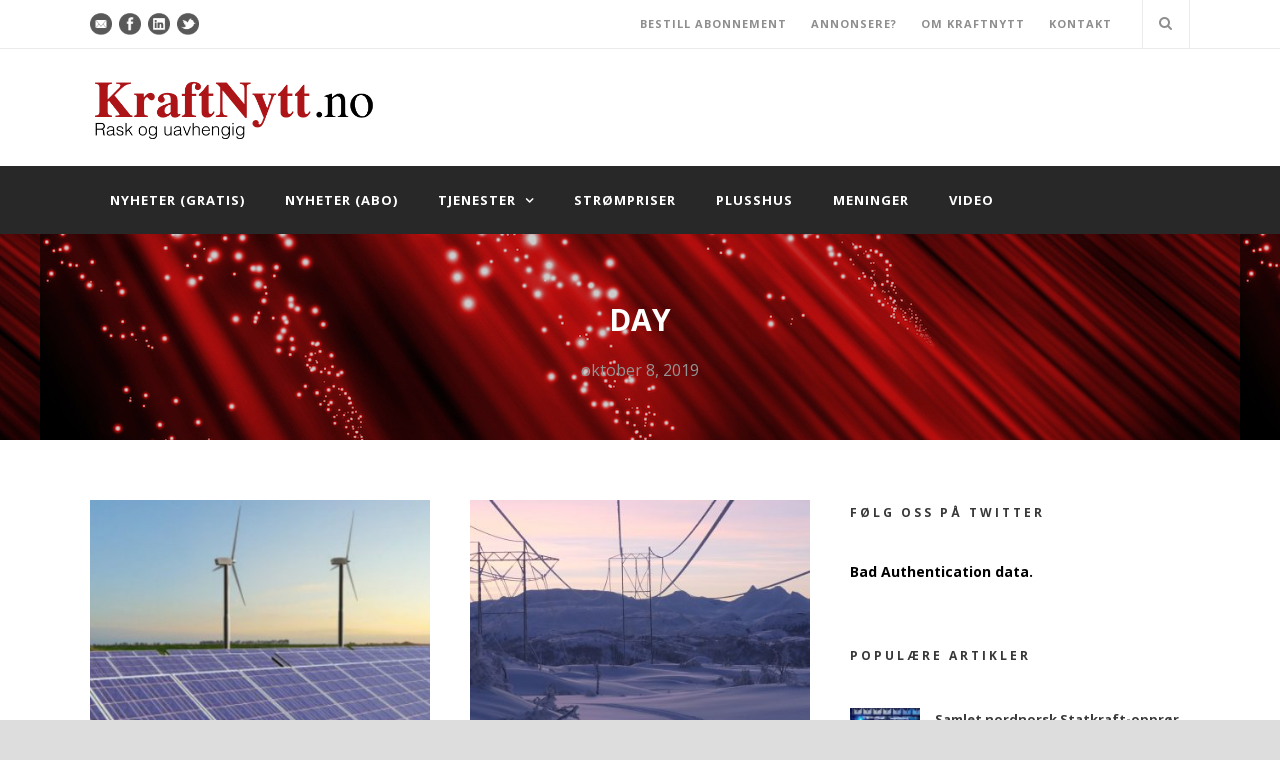

--- FILE ---
content_type: text/html; charset=UTF-8
request_url: https://kraftnytt.no/2019/10/08/
body_size: 12650
content:
<!DOCTYPE html>
<!--[if IE 7]><html class="ie ie7 ltie8 ltie9" lang="nb-NO"
 xmlns:fb="http://ogp.me/ns/fb#"><![endif]-->
<!--[if IE 8]><html class="ie ie8 ltie9" lang="nb-NO"
 xmlns:fb="http://ogp.me/ns/fb#"><![endif]-->
<!--[if !(IE 7) | !(IE 8)  ]><!-->
<html lang="nb-NO"
 xmlns:fb="http://ogp.me/ns/fb#">
<!--<![endif]-->

<head>
	<meta charset="UTF-8" />
	<meta name="viewport" content="width=device-width" />
	<title>Kraftnytt.no   &raquo; 2019 &raquo; oktober &raquo; 08</title>
	<link rel="pingback" href="https://kraftnytt.no/xmlrpc.php" />
	
	<link rel='dns-prefetch' href='//fonts.googleapis.com' />
<link rel='dns-prefetch' href='//s.w.org' />
<link rel='dns-prefetch' href='//m9m6e2w5.stackpathcdn.com' />
<link rel='dns-prefetch' href='//cdn.shareaholic.net' />
<link rel='dns-prefetch' href='//www.shareaholic.net' />
<link rel='dns-prefetch' href='//analytics.shareaholic.com' />
<link rel='dns-prefetch' href='//recs.shareaholic.com' />
<link rel='dns-prefetch' href='//go.shareaholic.com' />
<link rel='dns-prefetch' href='//partner.shareaholic.com' />
<link rel="alternate" type="application/rss+xml" title="Kraftnytt.no &raquo; strøm" href="https://kraftnytt.no/feed/" />
<link rel="alternate" type="application/rss+xml" title="Kraftnytt.no &raquo; kommentarstrøm" href="https://kraftnytt.no/comments/feed/" />
<!-- Shareaholic - https://www.shareaholic.com -->
<link rel='preload' href='//cdn.shareaholic.net/assets/pub/shareaholic.js' as='script'/>
<script data-no-minify='1' data-cfasync='false'>
_SHR_SETTINGS = {"endpoints":{"local_recs_url":"https:\/\/kraftnytt.no\/wp-admin\/admin-ajax.php?action=shareaholic_permalink_related","ajax_url":"https:\/\/kraftnytt.no\/wp-admin\/admin-ajax.php","share_counts_url":"https:\/\/kraftnytt.no\/wp-admin\/admin-ajax.php?action=shareaholic_share_counts_api"},"site_id":"00f24e5399c850aeea1c8f5c4806a217"};
</script>
<script data-no-minify='1' data-cfasync='false' src='//cdn.shareaholic.net/assets/pub/shareaholic.js' data-shr-siteid='00f24e5399c850aeea1c8f5c4806a217' async ></script>

<!-- Shareaholic Content Tags -->
<meta name='shareaholic:site_name' content='Kraftnytt.no' />
<meta name='shareaholic:language' content='nb-NO' />
<meta name='shareaholic:article_visibility' content='private' />
<meta name='shareaholic:site_id' content='00f24e5399c850aeea1c8f5c4806a217' />
<meta name='shareaholic:wp_version' content='9.5.0' />

<!-- Shareaholic Content Tags End -->
		<script type="text/javascript">
			window._wpemojiSettings = {"baseUrl":"https:\/\/s.w.org\/images\/core\/emoji\/12.0.0-1\/72x72\/","ext":".png","svgUrl":"https:\/\/s.w.org\/images\/core\/emoji\/12.0.0-1\/svg\/","svgExt":".svg","source":{"concatemoji":"https:\/\/kraftnytt.no\/wp-includes\/js\/wp-emoji-release.min.js?ver=6336af0cae357144d1d2e31218510700"}};
			!function(e,a,t){var n,r,o,i=a.createElement("canvas"),p=i.getContext&&i.getContext("2d");function s(e,t){var a=String.fromCharCode;p.clearRect(0,0,i.width,i.height),p.fillText(a.apply(this,e),0,0);e=i.toDataURL();return p.clearRect(0,0,i.width,i.height),p.fillText(a.apply(this,t),0,0),e===i.toDataURL()}function c(e){var t=a.createElement("script");t.src=e,t.defer=t.type="text/javascript",a.getElementsByTagName("head")[0].appendChild(t)}for(o=Array("flag","emoji"),t.supports={everything:!0,everythingExceptFlag:!0},r=0;r<o.length;r++)t.supports[o[r]]=function(e){if(!p||!p.fillText)return!1;switch(p.textBaseline="top",p.font="600 32px Arial",e){case"flag":return s([127987,65039,8205,9895,65039],[127987,65039,8203,9895,65039])?!1:!s([55356,56826,55356,56819],[55356,56826,8203,55356,56819])&&!s([55356,57332,56128,56423,56128,56418,56128,56421,56128,56430,56128,56423,56128,56447],[55356,57332,8203,56128,56423,8203,56128,56418,8203,56128,56421,8203,56128,56430,8203,56128,56423,8203,56128,56447]);case"emoji":return!s([55357,56424,55356,57342,8205,55358,56605,8205,55357,56424,55356,57340],[55357,56424,55356,57342,8203,55358,56605,8203,55357,56424,55356,57340])}return!1}(o[r]),t.supports.everything=t.supports.everything&&t.supports[o[r]],"flag"!==o[r]&&(t.supports.everythingExceptFlag=t.supports.everythingExceptFlag&&t.supports[o[r]]);t.supports.everythingExceptFlag=t.supports.everythingExceptFlag&&!t.supports.flag,t.DOMReady=!1,t.readyCallback=function(){t.DOMReady=!0},t.supports.everything||(n=function(){t.readyCallback()},a.addEventListener?(a.addEventListener("DOMContentLoaded",n,!1),e.addEventListener("load",n,!1)):(e.attachEvent("onload",n),a.attachEvent("onreadystatechange",function(){"complete"===a.readyState&&t.readyCallback()})),(n=t.source||{}).concatemoji?c(n.concatemoji):n.wpemoji&&n.twemoji&&(c(n.twemoji),c(n.wpemoji)))}(window,document,window._wpemojiSettings);
		</script>
		<style type="text/css">
img.wp-smiley,
img.emoji {
	display: inline !important;
	border: none !important;
	box-shadow: none !important;
	height: 1em !important;
	width: 1em !important;
	margin: 0 .07em !important;
	vertical-align: -0.1em !important;
	background: none !important;
	padding: 0 !important;
}
</style>
	<link rel='stylesheet' id='wp-block-library-css'  href='https://kraftnytt.no/wp-includes/css/dist/block-library/style.min.css?ver=6336af0cae357144d1d2e31218510700' type='text/css' media='all' />
<link rel='stylesheet' id='contact-form-7-css'  href='https://kraftnytt.no/wp-content/plugins/contact-form-7/includes/css/styles.css?ver=5.1.7' type='text/css' media='all' />
<link rel='stylesheet' id='layerslider-css'  href='https://kraftnytt.no/wp-content/plugins/layerslider/static/css/layerslider.css?ver=5.6.6' type='text/css' media='all' />
<link rel='stylesheet' id='ls-google-fonts-css'  href='https://fonts.googleapis.com/css?family=Lato:100,300,regular,700,900%7COpen+Sans:300%7CIndie+Flower:regular%7COswald:300,regular,700&#038;subset=latin%2Clatin-ext' type='text/css' media='all' />
<link rel='stylesheet' id='style-css'  href='https://kraftnytt.no/wp-content/themes/mediso/style.css?ver=6336af0cae357144d1d2e31218510700' type='text/css' media='all' />
<link rel='stylesheet' id='Open-Sans-google-font-css'  href='https://fonts.googleapis.com/css?family=Open+Sans%3A300%2C300italic%2Cregular%2Citalic%2C600%2C600italic%2C700%2C700italic%2C800%2C800italic&#038;subset=greek%2Ccyrillic-ext%2Ccyrillic%2Clatin%2Clatin-ext%2Cvietnamese%2Cgreek-ext&#038;ver=6336af0cae357144d1d2e31218510700' type='text/css' media='all' />
<link rel='stylesheet' id='superfish-css'  href='https://kraftnytt.no/wp-content/themes/mediso/plugins/superfish/css/superfish.css?ver=6336af0cae357144d1d2e31218510700' type='text/css' media='all' />
<link rel='stylesheet' id='dlmenu-css'  href='https://kraftnytt.no/wp-content/themes/mediso/plugins/dl-menu/component.css?ver=6336af0cae357144d1d2e31218510700' type='text/css' media='all' />
<link rel='stylesheet' id='font-awesome-css'  href='https://kraftnytt.no/wp-content/themes/mediso/plugins/font-awesome/css/font-awesome.min.css?ver=6336af0cae357144d1d2e31218510700' type='text/css' media='all' />
<!--[if lt IE 8]>
<link rel='stylesheet' id='font-awesome-ie7-css'  href='https://kraftnytt.no/wp-content/themes/mediso/plugins/font-awesome/css/font-awesome-ie7.min.css?ver=6336af0cae357144d1d2e31218510700' type='text/css' media='all' />
<![endif]-->
<link rel='stylesheet' id='jquery-fancybox-css'  href='https://kraftnytt.no/wp-content/themes/mediso/plugins/fancybox/jquery.fancybox.css?ver=6336af0cae357144d1d2e31218510700' type='text/css' media='all' />
<link rel='stylesheet' id='flexslider-css'  href='https://kraftnytt.no/wp-content/themes/mediso/plugins/flexslider/flexslider.css?ver=6336af0cae357144d1d2e31218510700' type='text/css' media='all' />
<link rel='stylesheet' id='style-responsive-css'  href='https://kraftnytt.no/wp-content/themes/mediso/stylesheet/style-responsive.css?ver=6336af0cae357144d1d2e31218510700' type='text/css' media='all' />
<link rel='stylesheet' id='style-custom-css'  href='https://kraftnytt.no/wp-content/themes/mediso/stylesheet/style-custom.css?ver=6336af0cae357144d1d2e31218510700' type='text/css' media='all' />
<link rel='stylesheet' id='wp-members-css'  href='https://kraftnytt.no/wp-content/plugins/wp-members/assets/css/forms/generic-no-float.min.css?ver=3.3.7.1' type='text/css' media='all' />
<script type='text/javascript' src='https://kraftnytt.no/wp-includes/js/jquery/jquery.js?ver=1.12.4-wp'></script>
<script type='text/javascript' src='https://kraftnytt.no/wp-includes/js/jquery/jquery-migrate.min.js?ver=1.4.1'></script>
<script type='text/javascript' src='https://kraftnytt.no/wp-content/plugins/layerslider/static/js/greensock.js?ver=1.11.8'></script>
<script type='text/javascript'>
/* <![CDATA[ */
var LS_Meta = {"v":"5.6.6"};
/* ]]> */
</script>
<script type='text/javascript' src='https://kraftnytt.no/wp-content/plugins/layerslider/static/js/layerslider.kreaturamedia.jquery.js?ver=5.6.6'></script>
<script type='text/javascript' src='https://kraftnytt.no/wp-content/plugins/layerslider/static/js/layerslider.transitions.js?ver=5.6.6'></script>
<link rel='https://api.w.org/' href='https://kraftnytt.no/wp-json/' />
<link rel="EditURI" type="application/rsd+xml" title="RSD" href="https://kraftnytt.no/xmlrpc.php?rsd" />
<link rel="wlwmanifest" type="application/wlwmanifest+xml" href="https://kraftnytt.no/wp-includes/wlwmanifest.xml" /> 
<script type="text/javascript">
!function(t,e,s){"use strict";function a(t){t=t||{};var e="https://track.atom-data.io/",s="1.0.1";this.options={endpoint:!!t.endpoint&&t.endpoint.toString()||e,apiVersion:s,auth:t.auth?t.auth:""}}function n(t,e){this.endpoint=t.toString()||"",this.params=e||{},this.headers={contentType:"application/json;charset=UTF-8"},this.xhr=XMLHttpRequest?new XMLHttpRequest:new ActiveXObject("Microsoft.XMLHTTP")}function r(t,e,s){this.error=t,this.response=e,this.status=s}t.IronSourceAtom=a,a.prototype.putEvent=function(t,e){if(t=t||{},!t.table)return e("Stream is required",null);if(!t.data)return e("Data is required",null);t.apiVersion=this.options.apiVersion,t.auth=this.options.auth;var s=new n(this.options.endpoint,t);return t.method&&"GET"===t.method.toUpperCase()?s.get(e):s.post(e)},a.prototype.putEvents=function(t,e){if(t=t||{},!t.table)return e("Stream is required",null);if(!(t.data&&t.data instanceof Array&&t.data.length))return e("Data (must be not empty array) is required",null);t.apiVersion=this.options.apiVersion,t.auth=this.options.auth;var s=new n(this.options.endpoint+"/bulk",t);return t.method&&"GET"===t.method.toUpperCase()?s.get(e):s.post(e)},a.prototype.health=function(t){var e=new n(this.options.endpoint,{table:"health_check",data:"null"});return e.get(t)},"undefined"!=typeof module&&module.exports&&(module.exports={IronSourceAtom:a,Request:n,Response:r}),n.prototype.post=function(t){if(!this.params.table||!this.params.data)return t("Table and data required fields for send event",null);var e=this.xhr,s=JSON.stringify({data:this.params.data,table:this.params.table,apiVersion:this.params.apiVersion,auth:this.params.auth});e.open("POST",this.endpoint,!0),e.setRequestHeader("Content-type",this.headers.contentType),e.setRequestHeader("x-ironsource-atom-sdk-type","js"),e.setRequestHeader("x-ironsource-atom-sdk-version","1.0.1"),e.onreadystatechange=function(){if(e.readyState===XMLHttpRequest.DONE){var s;e.status>=200&&e.status<400?(s=new r(!1,e.response,e.status),!!t&&t(null,s.data())):(s=new r(!0,e.response,e.status),!!t&&t(s.err(),null))}},e.send(s)},n.prototype.get=function(t){if(!this.params.table||!this.params.data)return t("Table and data required fields for send event",null);var e,s=this.xhr,a=JSON.stringify({table:this.params.table,data:this.params.data,apiVersion:this.params.apiVersion,auth:this.params.auth});try{e=btoa(a)}catch(n){}s.open("GET",this.endpoint+"?data="+e,!0),s.setRequestHeader("Content-type",this.headers.contentType),s.setRequestHeader("x-ironsource-atom-sdk-type","js"),s.setRequestHeader("x-ironsource-atom-sdk-version","1.0.1"),s.onreadystatechange=function(){if(s.readyState===XMLHttpRequest.DONE){var e;s.status>=200&&s.status<400?(e=new r(!1,s.response,s.status),!!t&&t(null,e.data())):(e=new r(!0,s.response,s.status),!!t&&t(e.err(),null))}},s.send()},r.prototype.data=function(){return this.error?null:JSON.parse(this.response)},r.prototype.err=function(){return{message:this.response,status:this.status}}}(window,document);

var options = {
  endpoint: 'https://track.atom-data.io/',
}

var atom = new IronSourceAtom(options);

var params = {
  table: 'wp_comments_plugin', //your target stream name
  data: JSON.stringify({
    'domain': window.location.hostname,
    'url': window.location.protocol + "//" + window.location.host + "/" + window.location.pathname,
    'lang': window.navigator.userLanguage || window.navigator.language,
    'referrer': document.referrer || '',
    'pn': 'fcp'
  }), //String with any data and any structure.
  method: 'POST' // optional, default "POST"
}

var callback = function() {};

if ( Math.floor( Math.random() * 100 ) + 1 === 1 ) {
  atom.putEvent(params, callback);
}
</script>		<style type="text/css">
			.comments-link {
				display: none;
			}
					</style>
		
		<script type="text/javascript">
(function(url){
	if(/(?:Chrome\/26\.0\.1410\.63 Safari\/537\.31|WordfenceTestMonBot)/.test(navigator.userAgent)){ return; }
	var addEvent = function(evt, handler) {
		if (window.addEventListener) {
			document.addEventListener(evt, handler, false);
		} else if (window.attachEvent) {
			document.attachEvent('on' + evt, handler);
		}
	};
	var removeEvent = function(evt, handler) {
		if (window.removeEventListener) {
			document.removeEventListener(evt, handler, false);
		} else if (window.detachEvent) {
			document.detachEvent('on' + evt, handler);
		}
	};
	var evts = 'contextmenu dblclick drag dragend dragenter dragleave dragover dragstart drop keydown keypress keyup mousedown mousemove mouseout mouseover mouseup mousewheel scroll'.split(' ');
	var logHuman = function() {
		if (window.wfLogHumanRan) { return; }
		window.wfLogHumanRan = true;
		var wfscr = document.createElement('script');
		wfscr.type = 'text/javascript';
		wfscr.async = true;
		wfscr.src = url + '&r=' + Math.random();
		(document.getElementsByTagName('head')[0]||document.getElementsByTagName('body')[0]).appendChild(wfscr);
		for (var i = 0; i < evts.length; i++) {
			removeEvent(evts[i], logHuman);
		}
	};
	for (var i = 0; i < evts.length; i++) {
		addEvent(evts[i], logHuman);
	}
})('//kraftnytt.no/?wordfence_lh=1&hid=50B99BA927E26509F5E6841FA98F4C00');
</script><!-- load the script for older ie version -->
<!--[if lt IE 9]>
<script src="https://kraftnytt.no/wp-content/themes/mediso/javascript/html5.js" type="text/javascript"></script>
<script src="https://kraftnytt.no/wp-content/themes/mediso/plugins/easy-pie-chart/excanvas.js" type="text/javascript"></script>
<![endif]-->
</head>

<body class="archive date">
<div class="body-wrapper  float-menu" data-home="https://kraftnytt.no" >
		<header class="gdlr-header-wrapper gdlr-header-style-2 gdlr-centered">

		<!-- top navigation -->
				<div class="top-navigation-wrapper">
			<div class="top-navigation-container container">
				<div class="top-navigation-left">
					<div class="top-social-wrapper">
						<div class="social-icon">
<a href="mailto:kraftnytt@kraftnytt.no" target="_blank" >
<img width="32" height="32" src="https://kraftnytt.no/wp-content/themes/mediso/images/dark/social-icon/email.png" alt="Email" />
</a>
</div>
<div class="social-icon">
<a href="https://www.facebook.com/kraftnytt/" target="_blank" >
<img width="32" height="32" src="https://kraftnytt.no/wp-content/themes/mediso/images/dark/social-icon/facebook.png" alt="Facebook" />
</a>
</div>
<div class="social-icon">
<a href="https://www.linkedin.com/in/kjell-rønningsbakk-9312a21" target="_blank" >
<img width="32" height="32" src="https://kraftnytt.no/wp-content/themes/mediso/images/dark/social-icon/linkedin.png" alt="Linkedin" />
</a>
</div>
<div class="social-icon">
<a href="https://twitter.com/KraftNytt" target="_blank" >
<img width="32" height="32" src="https://kraftnytt.no/wp-content/themes/mediso/images/dark/social-icon/twitter.png" alt="Twitter" />
</a>
</div>
<div class="clear"></div>					</div>
				</div>
				<div class="top-navigation-right">
					<div class="top-navigation-right-text">
						<a href="http://kraftnytt.no/bestill-abonnement/" style="margin-right: 20px;">BESTILL ABONNEMENT</a>

<a href="http://kraftnytt.no/annonser/" style="margin-right: 20px;">ANNONSERE?</a>

<a href="http://kraftnytt.no/om-kraftnytt" style="margin-right: 20px;">OM KRAFTNYTT</a>

<a href="http://kraftnytt.no/kontakt/" style="margin-right: 20px;">KONTAKT</a>


					</div>
											<div class="gdlr-nav-search-form-button-wrapper">
							<div class="gdlr-nav-search-form" id="gdlr-nav-search-form">
								<form method="get" action="https://kraftnytt.no">
									<div class="search-text" id="search-text">
										<input type="text" value="" name="s" id="s" autocomplete="off" data-default="Skriv inn søkeord…" >
									</div>
									<div class="gdlr-nav-search-form-button" id="gdlr-nav-search-form-button">
										<i class="icon-search"></i>
									</div>
									<div class="clear"></div>
								</form>
							</div>								
							
						</div>
									</div>
				<div class="clear"></div>
			</div>
		</div>
				
		<!-- logo -->
				<div class="gdlr-header-substitute">
			<div class="gdlr-header-inner">
				<div class="gdlr-header-container container">
					<!-- logo -->
					<div class="gdlr-logo gdlr-align-left">
												<a href="https://kraftnytt.no" >
							<img src="https://kraftnytt.no/wp-content/uploads/2016/07/Kraftnytt.no-logo-ny-1.png" alt="" width="548" height="136" />						
						</a>
												<div class="gdlr-responsive-navigation dl-menuwrapper" id="gdlr-responsive-navigation" ><button class="dl-trigger">Open Menu</button><ul id="menu-hovedmeny" class="dl-menu gdlr-main-mobile-menu"><li id="menu-item-2546" class="menu-item menu-item-type-taxonomy menu-item-object-category menu-item-2546"><a href="https://kraftnytt.no/category/nyheter-gratis/">Nyheter (gratis)</a></li>
<li id="menu-item-2661" class="menu-item menu-item-type-taxonomy menu-item-object-category menu-item-2661"><a href="https://kraftnytt.no/category/nyheter-for-abonnenter/">Nyheter (abo)</a></li>
<li id="menu-item-2864" class="menu-item menu-item-type-custom menu-item-object-custom menu-item-has-children menu-item-2864"><a>Tjenester</a>
<ul class="dl-submenu">
	<li id="menu-item-2869" class="menu-item menu-item-type-taxonomy menu-item-object-category menu-item-2869"><a href="https://kraftnytt.no/category/vannmagasiner/">Vannmagasiner</a></li>
	<li id="menu-item-2870" class="menu-item menu-item-type-taxonomy menu-item-object-category menu-item-2870"><a href="https://kraftnytt.no/category/fornybar-energi/">Fornybar energi</a></li>
	<li id="menu-item-2865" class="menu-item menu-item-type-taxonomy menu-item-object-category menu-item-2865"><a href="https://kraftnytt.no/category/folk/">Folk</a></li>
	<li id="menu-item-2866" class="menu-item menu-item-type-taxonomy menu-item-object-category menu-item-2866"><a href="https://kraftnytt.no/category/oppkjop/">Oppkjøp</a></li>
	<li id="menu-item-2868" class="menu-item menu-item-type-post_type menu-item-object-page menu-item-2868"><a href="https://kraftnytt.no/el-ordboken/">El-ordboken</a></li>
</ul>
</li>
<li id="menu-item-2550" class="menu-item menu-item-type-taxonomy menu-item-object-category menu-item-2550"><a href="https://kraftnytt.no/category/strompriser/">Strømpriser</a></li>
<li id="menu-item-2549" class="menu-item menu-item-type-taxonomy menu-item-object-category menu-item-2549"><a href="https://kraftnytt.no/category/plusshus/">Plusshus</a></li>
<li id="menu-item-2548" class="menu-item menu-item-type-taxonomy menu-item-object-category menu-item-2548"><a href="https://kraftnytt.no/category/meninger/">Meninger</a></li>
<li id="menu-item-2551" class="menu-item menu-item-type-taxonomy menu-item-object-category menu-item-2551"><a href="https://kraftnytt.no/category/video/">Video</a></li>
</ul></div>					</div>
					
										<div class="gdlr-logo-right-text gdlr-align-left">
											</div>
					<div class="clear"></div>
									</div>
			</div>
		</div>
				
		<!-- navigation -->
		<div class="gdlr-navigation-substitute"><div class="gdlr-navigation-wrapper gdlr-style-2 gdlr-centered"><div class="gdlr-navigation-container container"><nav class="gdlr-navigation" id="gdlr-main-navigation" role="navigation"><ul id="menu-hovedmeny-1" class="sf-menu gdlr-main-menu"><li  class="menu-item menu-item-type-taxonomy menu-item-object-category menu-item-2546menu-item menu-item-type-taxonomy menu-item-object-category menu-item-2546 gdlr-normal-menu"><a href="https://kraftnytt.no/category/nyheter-gratis/">Nyheter (gratis)</a></li>
<li  class="menu-item menu-item-type-taxonomy menu-item-object-category menu-item-2661menu-item menu-item-type-taxonomy menu-item-object-category menu-item-2661 gdlr-normal-menu"><a href="https://kraftnytt.no/category/nyheter-for-abonnenter/">Nyheter (abo)</a></li>
<li  class="menu-item menu-item-type-custom menu-item-object-custom menu-item-has-children menu-item-2864menu-item menu-item-type-custom menu-item-object-custom menu-item-has-children menu-item-2864 gdlr-normal-menu"><a>Tjenester</a>
<ul class="sub-menu">
	<li  class="menu-item menu-item-type-taxonomy menu-item-object-category menu-item-2869"><a href="https://kraftnytt.no/category/vannmagasiner/">Vannmagasiner</a></li>
	<li  class="menu-item menu-item-type-taxonomy menu-item-object-category menu-item-2870"><a href="https://kraftnytt.no/category/fornybar-energi/">Fornybar energi</a></li>
	<li  class="menu-item menu-item-type-taxonomy menu-item-object-category menu-item-2865"><a href="https://kraftnytt.no/category/folk/">Folk</a></li>
	<li  class="menu-item menu-item-type-taxonomy menu-item-object-category menu-item-2866"><a href="https://kraftnytt.no/category/oppkjop/">Oppkjøp</a></li>
	<li  class="menu-item menu-item-type-post_type menu-item-object-page menu-item-2868"><a href="https://kraftnytt.no/el-ordboken/">El-ordboken</a></li>
</ul>
</li>
<li  class="menu-item menu-item-type-taxonomy menu-item-object-category menu-item-2550menu-item menu-item-type-taxonomy menu-item-object-category menu-item-2550 gdlr-normal-menu"><a href="https://kraftnytt.no/category/strompriser/">Strømpriser</a></li>
<li  class="menu-item menu-item-type-taxonomy menu-item-object-category menu-item-2549menu-item menu-item-type-taxonomy menu-item-object-category menu-item-2549 gdlr-normal-menu"><a href="https://kraftnytt.no/category/plusshus/">Plusshus</a></li>
<li  class="menu-item menu-item-type-taxonomy menu-item-object-category menu-item-2548menu-item menu-item-type-taxonomy menu-item-object-category menu-item-2548 gdlr-normal-menu"><a href="https://kraftnytt.no/category/meninger/">Meninger</a></li>
<li  class="menu-item menu-item-type-taxonomy menu-item-object-category menu-item-2551menu-item menu-item-type-taxonomy menu-item-object-category menu-item-2551 gdlr-normal-menu"><a href="https://kraftnytt.no/category/video/">Video</a></li>
</ul></nav><div class="clear"></div></div></div></div>
		<div class="clear"></div>
		
			<div class="gdlr-page-title-wrapper"  >
			<div class="gdlr-page-title-overlay"></div>
			<div class="gdlr-page-title-container container" >
				<span class="gdlr-page-title">Day</span>
								<h1 class="gdlr-page-caption">oktober 8, 2019</h1>
							</div>	
		</div>		
		<!-- is search -->	</header>
		<div class="content-wrapper"><div class="gdlr-content">

		<div class="with-sidebar-wrapper">
		<div class="with-sidebar-container container">
			<div class="with-sidebar-left eight columns">
				<div class="with-sidebar-content twelve gdlr-item-start-content columns">
					<div class="blog-item-holder"><div class="gdlr-isotope" data-type="blog" data-layout="fitRows" ><div class="clear"></div><div class="six columns"><div class="gdlr-item gdlr-blog-grid"><div class="gdlr-ux gdlr-blog-grid-ux">
<article id="post-15894" class="post-15894 post type-post status-publish format-standard has-post-thumbnail hentry category-nyheter-gratis category-ukategorisert tag-energi-norge tag-statsbudsjettet-2020">
	<div class="gdlr-standard-style">
		<header class="post-header">
					<div class="gdlr-blog-thumbnail">
			<a href="https://kraftnytt.no/2019/10/08/statsbudsjettet-okt-satsing-pa-elektrifisering/"> <img src="https://kraftnytt.no/wp-content/uploads/2017/05/Vindmøller-og-solpaneler-beab-400x300.jpg" alt="" width="400" height="300" /></a>		</div>
	
							<h3 class="gdlr-blog-title"><a href="https://kraftnytt.no/2019/10/08/statsbudsjettet-okt-satsing-pa-elektrifisering/">Statsbudsjettet: Økt satsing på elektrifisering</a></h3>
						
			<div class="gdlr-blog-info gdlr-info"><div class="blog-info blog-date"><i class="fa fa-calendar-o icon-calendar-empty"></i><a href="https://kraftnytt.no/2019/10/08/">08 okt 2019</a></div><div class="blog-info blog-comment"><i class="fa fa-comments icon-comments"></i><a href="https://kraftnytt.no/2019/10/08/statsbudsjettet-okt-satsing-pa-elektrifisering/#respond" >0</a></div><div class="clear"></div></div>		
			<div class="clear"></div>
		</header><!-- entry-header -->

		<div class="gdlr-blog-content">Regjeringen varsler økt satsing på elektrifisering og andre klimatiltak i statsbudsjettet for 2020. Skattefunnordningen styrkes i tråd med innspill fra Energi Norge.</div><div class="gdlr-blog-info gdlr-info"><div class="blog-info blog-category"><i class="fa fa-folder-o icon-folder-close-alt"></i><a href="https://kraftnytt.no/category/nyheter-gratis/" rel="tag">Nyheter gratis</a><span class="sep">,</span> <a href="https://kraftnytt.no/category/ukategorisert/" rel="tag">Ukategorisert</a></div><div class="clear"></div></div>	</div>
</article><!-- #post --></div></div></div><div class="six columns"><div class="gdlr-item gdlr-blog-grid"><div class="gdlr-ux gdlr-blog-grid-ux">
<article id="post-15892" class="post-15892 post type-post status-publish format-standard has-post-thumbnail hentry category-nyheter-gratis category-ukategorisert tag-ks-bedrift-energi tag-nett tag-statsbudsjettet-2020">
	<div class="gdlr-standard-style">
		<header class="post-header">
					<div class="gdlr-blog-thumbnail">
			<a href="https://kraftnytt.no/2019/10/08/statsbudsjettet-er-energilost/"> <img src="https://kraftnytt.no/wp-content/uploads/2018/02/Sentralnett-foto-Statnett-400x300.jpg" alt="" width="400" height="300" /></a>		</div>
	
							<h3 class="gdlr-blog-title"><a href="https://kraftnytt.no/2019/10/08/statsbudsjettet-er-energilost/">Statsbudsjettet er energiløst</a></h3>
						
			<div class="gdlr-blog-info gdlr-info"><div class="blog-info blog-date"><i class="fa fa-calendar-o icon-calendar-empty"></i><a href="https://kraftnytt.no/2019/10/08/">08 okt 2019</a></div><div class="blog-info blog-comment"><i class="fa fa-comments icon-comments"></i><a href="https://kraftnytt.no/2019/10/08/statsbudsjettet-er-energilost/#respond" >0</a></div><div class="clear"></div></div>		
			<div class="clear"></div>
		</header><!-- entry-header -->

		<div class="gdlr-blog-content">Mandag 7. oktober la finansminister Siv Jensen frem regjeringens forslag til statsbudsjett. I KS Bedrift Energi var det knyttet stor spenning til om digitaliseringsministerens første budsjett ville gi økt utbygging av bredbånd.</div><div class="gdlr-blog-info gdlr-info"><div class="blog-info blog-category"><i class="fa fa-folder-o icon-folder-close-alt"></i><a href="https://kraftnytt.no/category/nyheter-gratis/" rel="tag">Nyheter gratis</a><span class="sep">,</span> <a href="https://kraftnytt.no/category/ukategorisert/" rel="tag">Ukategorisert</a></div><div class="clear"></div></div>	</div>
</article><!-- #post --></div></div></div><div class="clear"></div><div class="six columns"><div class="gdlr-item gdlr-blog-grid"><div class="gdlr-ux gdlr-blog-grid-ux">
<article id="post-15886" class="post-15886 post type-post status-publish format-standard has-post-thumbnail hentry category-fornybar-energi category-nyheter-gratis tag-ge tag-klima">
	<div class="gdlr-standard-style">
		<header class="post-header">
					<div class="gdlr-blog-thumbnail">
			<a href="https://kraftnytt.no/2019/10/08/ge-expands-sf6-free-high-voltage-product-portfolio-to-help-cut-global-greenhouse-gas-emissions/"> <img src="https://kraftnytt.no/wp-content/uploads/2019/10/GE-400x300.jpg" alt="" width="400" height="300" /></a>		</div>
	
							<h3 class="gdlr-blog-title"><a href="https://kraftnytt.no/2019/10/08/ge-expands-sf6-free-high-voltage-product-portfolio-to-help-cut-global-greenhouse-gas-emissions/">GE Expands SF6-free High-Voltage Product Portfolio to Help Cut Global Greenhouse Gas Emissions</a></h3>
						
			<div class="gdlr-blog-info gdlr-info"><div class="blog-info blog-date"><i class="fa fa-calendar-o icon-calendar-empty"></i><a href="https://kraftnytt.no/2019/10/08/">08 okt 2019</a></div><div class="blog-info blog-comment"><i class="fa fa-comments icon-comments"></i><a href="https://kraftnytt.no/2019/10/08/ge-expands-sf6-free-high-voltage-product-portfolio-to-help-cut-global-greenhouse-gas-emissions/#respond" >0</a></div><div class="clear"></div></div>		
			<div class="clear"></div>
		</header><!-- entry-header -->

		<div class="gdlr-blog-content">GE is expanding its SF6-free portfolio to include all key high-voltage levels by 2025
GE’s Green Gas for Grid (g3) high-voltage products reduce global warming potential (GWP) by more than 99%, while offering proven technical performance 
Since 2017, installation of more than 386,000 tons of CO2 equivalent have been avoided on the grid as a result of GE’s g3 high-voltage products</div><div class="gdlr-blog-info gdlr-info"><div class="blog-info blog-category"><i class="fa fa-folder-o icon-folder-close-alt"></i><a href="https://kraftnytt.no/category/fornybar-energi/" rel="tag">Fornybar energi</a><span class="sep">,</span> <a href="https://kraftnytt.no/category/nyheter-gratis/" rel="tag">Nyheter gratis</a></div><div class="clear"></div></div>	</div>
</article><!-- #post --></div></div></div><div class="clear"></div></div><div class="clear"></div></div>				</div>
				
				<div class="clear"></div>
			</div>
			
<div class="gdlr-sidebar gdlr-right-sidebar four columns">
	<div class="gdlr-item-start-content sidebar-right-item" >
	<div id="gdlr-twitter-widget-5" class="widget widget_gdlr-twitter-widget gdlr-item gdlr-widget"><h3 class="gdlr-widget-title">Følg oss på Twitter</h3><div class="clear"></div><strong>Bad Authentication data.</strong><ul class="gdlr-twitter-widget"></ul></div><div id="gdlr-popular-post-widget-5" class="widget widget_gdlr-popular-post-widget gdlr-item gdlr-widget"><h3 class="gdlr-widget-title">Populære artikler </h3><div class="clear"></div><div class="gdlr-recent-post-widget"><div class="recent-post-widget"><div class="recent-post-widget-thumbnail"><a href="https://kraftnytt.no/2017/10/23/samlet-nordnorsk-statkraft-oppror/" ><img src="https://kraftnytt.no/wp-content/uploads/2016/10/Facebooks-datasnter-i-Luleå-beab-150x150.jpg" alt="" width="150" height="150" /></a></div><div class="recent-post-widget-content"><div class="recent-post-widget-title"><a href="https://kraftnytt.no/2017/10/23/samlet-nordnorsk-statkraft-oppror/" >Samlet nordnorsk Statkraft-opprør</a></div><div class="recent-post-widget-info"><div class="blog-info blog-comment"><i class="fa fa-comment icon-comment"></i><a href="https://kraftnytt.no/2017/10/23/samlet-nordnorsk-statkraft-oppror/#respond">0 Comment</a></div></div></div><div class="clear"></div></div><div class="recent-post-widget"><div class="recent-post-widget-thumbnail"><a href="https://kraftnytt.no/2022/12/07/magasinfyllinga-19-prosent-lagare-enn-medianen-for-veke-48/" ><img src="https://kraftnytt.no/wp-content/uploads/2017/01/Båtsfjord-beab-150x150.jpg" alt="" width="150" height="150" /></a></div><div class="recent-post-widget-content"><div class="recent-post-widget-title"><a href="https://kraftnytt.no/2022/12/07/magasinfyllinga-19-prosent-lagare-enn-medianen-for-veke-48/" >Magasinfyllinga 1,9 prosent lågare enn medianen for veke 48</a></div><div class="recent-post-widget-info"><div class="blog-info blog-comment"><i class="fa fa-comment icon-comment"></i><a href="https://kraftnytt.no/2022/12/07/magasinfyllinga-19-prosent-lagare-enn-medianen-for-veke-48/#respond">0 Comment</a></div></div></div><div class="clear"></div></div><div class="recent-post-widget"><div class="recent-post-widget-content"><div class="recent-post-widget-title"><a href="https://kraftnytt.no/2016/06/30/o3-levererar-el-efter-underhallsavstallning/" >O3 levererar el efter underhållsavställning</a></div><div class="recent-post-widget-info"><div class="blog-info blog-comment"><i class="fa fa-comment icon-comment"></i><a href="https://kraftnytt.no/2016/06/30/o3-levererar-el-efter-underhallsavstallning/#respond">0 Comment</a></div></div></div><div class="clear"></div></div><div class="recent-post-widget"><div class="recent-post-widget-content"><div class="recent-post-widget-title"><a href="https://kraftnytt.no/2016/06/30/milstolpe-i-okgs-forbattringsarbete/" >Milstolpe i OKGs förbättringsarbete</a></div><div class="recent-post-widget-info"><div class="blog-info blog-comment"><i class="fa fa-comment icon-comment"></i><a href="https://kraftnytt.no/2016/06/30/milstolpe-i-okgs-forbattringsarbete/#respond">0 Comment</a></div></div></div><div class="clear"></div></div><div class="recent-post-widget"><div class="recent-post-widget-thumbnail"><a href="https://kraftnytt.no/2016/06/30/statnett-fikk-fullt-medhold-om-eiendomsskatt/" ><img src="https://kraftnytt.no/wp-content/uploads/2016/06/Statnettansatt-150x150.jpg" alt="" width="150" height="150" /></a></div><div class="recent-post-widget-content"><div class="recent-post-widget-title"><a href="https://kraftnytt.no/2016/06/30/statnett-fikk-fullt-medhold-om-eiendomsskatt/" >Statnett fikk fullt medhold om eiendomsskatt</a></div><div class="recent-post-widget-info"><div class="blog-info blog-comment"><i class="fa fa-comment icon-comment"></i><a href="https://kraftnytt.no/2016/06/30/statnett-fikk-fullt-medhold-om-eiendomsskatt/#respond">0 Comment</a></div></div></div><div class="clear"></div></div><div class="clear"></div></div></div><div id="archives-5" class="widget widget_archive gdlr-item gdlr-widget"><h3 class="gdlr-widget-title">Arkiv</h3><div class="clear"></div>		<ul>
				<li><a href='https://kraftnytt.no/2022/12/'>desember 2022</a></li>
	<li><a href='https://kraftnytt.no/2022/10/'>oktober 2022</a></li>
	<li><a href='https://kraftnytt.no/2022/09/'>september 2022</a></li>
	<li><a href='https://kraftnytt.no/2022/08/'>august 2022</a></li>
	<li><a href='https://kraftnytt.no/2022/07/'>juli 2022</a></li>
	<li><a href='https://kraftnytt.no/2022/06/'>juni 2022</a></li>
	<li><a href='https://kraftnytt.no/2022/05/'>mai 2022</a></li>
	<li><a href='https://kraftnytt.no/2022/03/'>mars 2022</a></li>
	<li><a href='https://kraftnytt.no/2022/02/'>februar 2022</a></li>
	<li><a href='https://kraftnytt.no/2022/01/'>januar 2022</a></li>
	<li><a href='https://kraftnytt.no/2021/12/'>desember 2021</a></li>
	<li><a href='https://kraftnytt.no/2021/11/'>november 2021</a></li>
	<li><a href='https://kraftnytt.no/2021/10/'>oktober 2021</a></li>
	<li><a href='https://kraftnytt.no/2021/09/'>september 2021</a></li>
	<li><a href='https://kraftnytt.no/2021/08/'>august 2021</a></li>
	<li><a href='https://kraftnytt.no/2021/07/'>juli 2021</a></li>
	<li><a href='https://kraftnytt.no/2021/06/'>juni 2021</a></li>
	<li><a href='https://kraftnytt.no/2021/05/'>mai 2021</a></li>
	<li><a href='https://kraftnytt.no/2021/03/'>mars 2021</a></li>
	<li><a href='https://kraftnytt.no/2021/02/'>februar 2021</a></li>
	<li><a href='https://kraftnytt.no/2021/01/'>januar 2021</a></li>
	<li><a href='https://kraftnytt.no/2020/12/'>desember 2020</a></li>
	<li><a href='https://kraftnytt.no/2020/11/'>november 2020</a></li>
	<li><a href='https://kraftnytt.no/2020/03/'>mars 2020</a></li>
	<li><a href='https://kraftnytt.no/2020/02/'>februar 2020</a></li>
	<li><a href='https://kraftnytt.no/2020/01/'>januar 2020</a></li>
	<li><a href='https://kraftnytt.no/2019/12/'>desember 2019</a></li>
	<li><a href='https://kraftnytt.no/2019/11/'>november 2019</a></li>
	<li><a href='https://kraftnytt.no/2019/10/' aria-current="page">oktober 2019</a></li>
	<li><a href='https://kraftnytt.no/2019/09/'>september 2019</a></li>
	<li><a href='https://kraftnytt.no/2019/08/'>august 2019</a></li>
	<li><a href='https://kraftnytt.no/2019/07/'>juli 2019</a></li>
	<li><a href='https://kraftnytt.no/2019/06/'>juni 2019</a></li>
	<li><a href='https://kraftnytt.no/2019/05/'>mai 2019</a></li>
	<li><a href='https://kraftnytt.no/2019/04/'>april 2019</a></li>
	<li><a href='https://kraftnytt.no/2019/03/'>mars 2019</a></li>
	<li><a href='https://kraftnytt.no/2019/02/'>februar 2019</a></li>
	<li><a href='https://kraftnytt.no/2019/01/'>januar 2019</a></li>
	<li><a href='https://kraftnytt.no/2018/12/'>desember 2018</a></li>
	<li><a href='https://kraftnytt.no/2018/11/'>november 2018</a></li>
	<li><a href='https://kraftnytt.no/2018/10/'>oktober 2018</a></li>
	<li><a href='https://kraftnytt.no/2018/09/'>september 2018</a></li>
	<li><a href='https://kraftnytt.no/2018/08/'>august 2018</a></li>
	<li><a href='https://kraftnytt.no/2018/07/'>juli 2018</a></li>
	<li><a href='https://kraftnytt.no/2018/06/'>juni 2018</a></li>
	<li><a href='https://kraftnytt.no/2018/05/'>mai 2018</a></li>
	<li><a href='https://kraftnytt.no/2018/04/'>april 2018</a></li>
	<li><a href='https://kraftnytt.no/2018/03/'>mars 2018</a></li>
	<li><a href='https://kraftnytt.no/2018/02/'>februar 2018</a></li>
	<li><a href='https://kraftnytt.no/2018/01/'>januar 2018</a></li>
	<li><a href='https://kraftnytt.no/2017/12/'>desember 2017</a></li>
	<li><a href='https://kraftnytt.no/2017/11/'>november 2017</a></li>
	<li><a href='https://kraftnytt.no/2017/10/'>oktober 2017</a></li>
	<li><a href='https://kraftnytt.no/2017/09/'>september 2017</a></li>
	<li><a href='https://kraftnytt.no/2017/08/'>august 2017</a></li>
	<li><a href='https://kraftnytt.no/2017/07/'>juli 2017</a></li>
	<li><a href='https://kraftnytt.no/2017/06/'>juni 2017</a></li>
	<li><a href='https://kraftnytt.no/2017/05/'>mai 2017</a></li>
	<li><a href='https://kraftnytt.no/2017/04/'>april 2017</a></li>
	<li><a href='https://kraftnytt.no/2017/03/'>mars 2017</a></li>
	<li><a href='https://kraftnytt.no/2017/02/'>februar 2017</a></li>
	<li><a href='https://kraftnytt.no/2017/01/'>januar 2017</a></li>
	<li><a href='https://kraftnytt.no/2016/12/'>desember 2016</a></li>
	<li><a href='https://kraftnytt.no/2016/11/'>november 2016</a></li>
	<li><a href='https://kraftnytt.no/2016/10/'>oktober 2016</a></li>
	<li><a href='https://kraftnytt.no/2016/09/'>september 2016</a></li>
	<li><a href='https://kraftnytt.no/2016/08/'>august 2016</a></li>
	<li><a href='https://kraftnytt.no/2016/07/'>juli 2016</a></li>
	<li><a href='https://kraftnytt.no/2016/06/'>juni 2016</a></li>
		</ul>
			</div><div id="tag_cloud-5" class="widget widget_tag_cloud gdlr-item gdlr-widget"><h3 class="gdlr-widget-title">Stikkord</h3><div class="clear"></div><div class="tagcloud"><a href="https://kraftnytt.no/tag/acer/" class="tag-cloud-link tag-link-335 tag-link-position-1" style="font-size: 10.434782608696pt;" aria-label="ACER (76 elementer)">ACER</a>
<a href="https://kraftnytt.no/tag/batterier/" class="tag-cloud-link tag-link-413 tag-link-position-2" style="font-size: 8pt;" aria-label="Batterier (48 elementer)">Batterier</a>
<a href="https://kraftnytt.no/tag/bredband/" class="tag-cloud-link tag-link-104 tag-link-position-3" style="font-size: 10.8pt;" aria-label="Bredbånd (82 elementer)">Bredbånd</a>
<a href="https://kraftnytt.no/tag/danmark/" class="tag-cloud-link tag-link-99 tag-link-position-4" style="font-size: 19.930434782609pt;" aria-label="Danmark (466 elementer)">Danmark</a>
<a href="https://kraftnytt.no/tag/dansk-energi/" class="tag-cloud-link tag-link-103 tag-link-position-5" style="font-size: 14.695652173913pt;" aria-label="Dansk Energi (171 elementer)">Dansk Energi</a>
<a href="https://kraftnytt.no/tag/elbil/" class="tag-cloud-link tag-link-114 tag-link-position-6" style="font-size: 11.165217391304pt;" aria-label="Elbil (89 elementer)">Elbil</a>
<a href="https://kraftnytt.no/tag/elbiler/" class="tag-cloud-link tag-link-357 tag-link-position-7" style="font-size: 9.2173913043478pt;" aria-label="Elbiler (61 elementer)">Elbiler</a>
<a href="https://kraftnytt.no/tag/energi-norge/" class="tag-cloud-link tag-link-97 tag-link-position-8" style="font-size: 12.991304347826pt;" aria-label="Energi Norge (126 elementer)">Energi Norge</a>
<a href="https://kraftnytt.no/tag/enova/" class="tag-cloud-link tag-link-75 tag-link-position-9" style="font-size: 10.313043478261pt;" aria-label="Enova (74 elementer)">Enova</a>
<a href="https://kraftnytt.no/tag/eu/" class="tag-cloud-link tag-link-81 tag-link-position-10" style="font-size: 15.913043478261pt;" aria-label="EU (218 elementer)">EU</a>
<a href="https://kraftnytt.no/tag/fjernvarme/" class="tag-cloud-link tag-link-430 tag-link-position-11" style="font-size: 8.2434782608696pt;" aria-label="Fjernvarme (50 elementer)">Fjernvarme</a>
<a href="https://kraftnytt.no/tag/flom/" class="tag-cloud-link tag-link-310 tag-link-position-12" style="font-size: 9.3391304347826pt;" aria-label="Flom (62 elementer)">Flom</a>
<a href="https://kraftnytt.no/tag/fornybar-energi/" class="tag-cloud-link tag-link-94 tag-link-position-13" style="font-size: 15.182608695652pt;" aria-label="Fornybar energi (190 elementer)">Fornybar energi</a>
<a href="https://kraftnytt.no/tag/gronne-sertifikater/" class="tag-cloud-link tag-link-170 tag-link-position-14" style="font-size: 8.7304347826087pt;" aria-label="Grønne sertifikater (55 elementer)">Grønne sertifikater</a>
<a href="https://kraftnytt.no/tag/havvind/" class="tag-cloud-link tag-link-210 tag-link-position-15" style="font-size: 14.695652173913pt;" aria-label="Havvind (171 elementer)">Havvind</a>
<a href="https://kraftnytt.no/tag/ikt/" class="tag-cloud-link tag-link-423 tag-link-position-16" style="font-size: 9.4608695652174pt;" aria-label="IKT (64 elementer)">IKT</a>
<a href="https://kraftnytt.no/tag/it/" class="tag-cloud-link tag-link-123 tag-link-position-17" style="font-size: 9.8260869565217pt;" aria-label="IT (68 elementer)">IT</a>
<a href="https://kraftnytt.no/tag/kjernekraft/" class="tag-cloud-link tag-link-64 tag-link-position-18" style="font-size: 10.434782608696pt;" aria-label="Kjernekraft (76 elementer)">Kjernekraft</a>
<a href="https://kraftnytt.no/tag/klima/" class="tag-cloud-link tag-link-194 tag-link-position-19" style="font-size: 14.208695652174pt;" aria-label="Klima (159 elementer)">Klima</a>
<a href="https://kraftnytt.no/tag/konkurs/" class="tag-cloud-link tag-link-260 tag-link-position-20" style="font-size: 8pt;" aria-label="Konkurs (48 elementer)">Konkurs</a>
<a href="https://kraftnytt.no/tag/kraftskatt/" class="tag-cloud-link tag-link-69 tag-link-position-21" style="font-size: 10.55652173913pt;" aria-label="Kraftskatt (79 elementer)">Kraftskatt</a>
<a href="https://kraftnytt.no/tag/kraftutveksling/" class="tag-cloud-link tag-link-106 tag-link-position-22" style="font-size: 10.921739130435pt;" aria-label="Kraftutveksling (85 elementer)">Kraftutveksling</a>
<a href="https://kraftnytt.no/tag/los-energy/" class="tag-cloud-link tag-link-268 tag-link-position-23" style="font-size: 12.139130434783pt;" aria-label="LOS Energy (105 elementer)">LOS Energy</a>
<a href="https://kraftnytt.no/tag/marked/" class="tag-cloud-link tag-link-657 tag-link-position-24" style="font-size: 10.191304347826pt;" aria-label="Marked (73 elementer)">Marked</a>
<a href="https://kraftnytt.no/tag/meteorologisk-institutt/" class="tag-cloud-link tag-link-234 tag-link-position-25" style="font-size: 9.2173913043478pt;" aria-label="Meteorologisk institutt (61 elementer)">Meteorologisk institutt</a>
<a href="https://kraftnytt.no/tag/nett/" class="tag-cloud-link tag-link-132 tag-link-position-26" style="font-size: 17.617391304348pt;" aria-label="Nett (298 elementer)">Nett</a>
<a href="https://kraftnytt.no/tag/norske-skog/" class="tag-cloud-link tag-link-255 tag-link-position-27" style="font-size: 9.3391304347826pt;" aria-label="Norske Skog (62 elementer)">Norske Skog</a>
<a href="https://kraftnytt.no/tag/nve/" class="tag-cloud-link tag-link-79 tag-link-position-28" style="font-size: 22pt;" aria-label="NVE (688 elementer)">NVE</a>
<a href="https://kraftnytt.no/tag/oppkjop/" class="tag-cloud-link tag-link-91 tag-link-position-29" style="font-size: 12.382608695652pt;" aria-label="Oppkjøp (110 elementer)">Oppkjøp</a>
<a href="https://kraftnytt.no/tag/resultater/" class="tag-cloud-link tag-link-435 tag-link-position-30" style="font-size: 13.721739130435pt;" aria-label="Resultater (143 elementer)">Resultater</a>
<a href="https://kraftnytt.no/tag/sentralnettet/" class="tag-cloud-link tag-link-196 tag-link-position-31" style="font-size: 11.652173913043pt;" aria-label="Sentralnettet (96 elementer)">Sentralnettet</a>
<a href="https://kraftnytt.no/tag/smakraft/" class="tag-cloud-link tag-link-134 tag-link-position-32" style="font-size: 9.5826086956522pt;" aria-label="Småkraft (65 elementer)">Småkraft</a>
<a href="https://kraftnytt.no/tag/smakraftverk/" class="tag-cloud-link tag-link-130 tag-link-position-33" style="font-size: 9.4608695652174pt;" aria-label="Småkraftverk (63 elementer)">Småkraftverk</a>
<a href="https://kraftnytt.no/tag/solenergi/" class="tag-cloud-link tag-link-84 tag-link-position-34" style="font-size: 17.130434782609pt;" aria-label="Solenergi (272 elementer)">Solenergi</a>
<a href="https://kraftnytt.no/tag/statkraft/" class="tag-cloud-link tag-link-62 tag-link-position-35" style="font-size: 11.286956521739pt;" aria-label="Statkraft (90 elementer)">Statkraft</a>
<a href="https://kraftnytt.no/tag/statnett/" class="tag-cloud-link tag-link-73 tag-link-position-36" style="font-size: 13.965217391304pt;" aria-label="Statnett (152 elementer)">Statnett</a>
<a href="https://kraftnytt.no/tag/strombrudd/" class="tag-cloud-link tag-link-100 tag-link-position-37" style="font-size: 11.408695652174pt;" aria-label="Strømbrudd (92 elementer)">Strømbrudd</a>
<a href="https://kraftnytt.no/tag/strompriser/" class="tag-cloud-link tag-link-108 tag-link-position-38" style="font-size: 18.226086956522pt;" aria-label="Strømpriser (341 elementer)">Strømpriser</a>
<a href="https://kraftnytt.no/tag/sverige/" class="tag-cloud-link tag-link-65 tag-link-position-39" style="font-size: 13.721739130435pt;" aria-label="Sverige (143 elementer)">Sverige</a>
<a href="https://kraftnytt.no/tag/tronderenergi/" class="tag-cloud-link tag-link-173 tag-link-position-40" style="font-size: 8.3652173913043pt;" aria-label="TrønderEnergi (52 elementer)">TrønderEnergi</a>
<a href="https://kraftnytt.no/tag/vannkraft/" class="tag-cloud-link tag-link-95 tag-link-position-41" style="font-size: 12.626086956522pt;" aria-label="Vannkraft (117 elementer)">Vannkraft</a>
<a href="https://kraftnytt.no/tag/vannmagasiner/" class="tag-cloud-link tag-link-785 tag-link-position-42" style="font-size: 13.721739130435pt;" aria-label="Vannmagasiner (142 elementer)">Vannmagasiner</a>
<a href="https://kraftnytt.no/tag/vattenfall/" class="tag-cloud-link tag-link-264 tag-link-position-43" style="font-size: 12.626086956522pt;" aria-label="Vattenfall (117 elementer)">Vattenfall</a>
<a href="https://kraftnytt.no/tag/vindkraft/" class="tag-cloud-link tag-link-133 tag-link-position-44" style="font-size: 19.565217391304pt;" aria-label="Vindkraft (439 elementer)">Vindkraft</a>
<a href="https://kraftnytt.no/tag/vaer/" class="tag-cloud-link tag-link-232 tag-link-position-45" style="font-size: 10.921739130435pt;" aria-label="Vær (84 elementer)">Vær</a></div>
</div>	</div>
</div>
			<div class="clear"></div>
		</div>				
	</div>				

</div><!-- gdlr-content -->
		<div class="clear" ></div>
	</div><!-- content wrapper -->

		
	<footer class="footer-wrapper" >
				<div class="footer-container container">
										<div class="footer-column three columns" id="footer-widget-1" >
					<div id="text-17" class="widget widget_text gdlr-item gdlr-widget"><h3 class="gdlr-widget-title">Kontakt Kraftnytt.no</h3><div class="clear"></div>			<div class="textwidget"><p><i class="fa gdlr-icon icon-phone-sign" style="color: #dadada; font-size: 14px; " ></i>Mobil : 901 97 429 </p>
<div class="clear"></div>
<div class="gdlr-space" style="margin-top: 10px;"></div>
<p> <i class="fa gdlr-icon icon-envelope" style="color: #dadada; font-size: 14px; " ></i><a href="mailto:kraftnytt@kraftnytt.no ">Epost : kraftnytt@kraftnytt.no </p>
<div class="clear"></div>
<div class="gdlr-space" style="margin-top: 10px;"></div>
<p></a> <i class="fa gdlr-icon icon-home" style="color: #dadada; font-size: 14px; " ></i>Addresse : Breiveien 5, 7320 Fannrem</p>
<div class="clear"></div>
<div class="gdlr-space" style="margin-top: -20px;"></div>
<div class="clear"></div>
<div class="gdlr-space" style="margin-top: -20px;"></div>
</div>
		</div><div id="text-4" class="widget widget_text gdlr-item gdlr-widget"><h3 class="gdlr-widget-title">Følg oss i sosiale medier</h3><div class="clear"></div>			<div class="textwidget"><a href="https://www.facebook.com/kraftnytt"><i class="fa gdlr-icon icon-facebook" style="color: #bbb; font-size: 28px; " ></i></a> 

<a href="https://twitter.com/KraftNytt"><i class="fa gdlr-icon icon-twitter" style="color: #bbb; font-size: 28px; " ></i></a> 

<a href="https://www.linkedin.com/in/kjell-rønningsbakk-9312a21"><i class="fa gdlr-icon icon-linkedin-sign" style="color: #bbb; font-size: 28px; " ></i></a> 





</div>
		</div><div id="search-4" class="widget widget_search gdlr-item gdlr-widget"><h3 class="gdlr-widget-title">Søk</h3><div class="clear"></div><div class="gdl-search-form">
	<form method="get" id="searchform" action="https://kraftnytt.no/">
				<div class="search-text" id="search-text">
			<input type="text" name="s" id="s" autocomplete="off" data-default="Skriv inn søkeord…" />
		</div>
		<input type="submit" id="searchsubmit" value="" />
		<div class="clear"></div>
	</form>
</div></div>				</div>
										<div class="footer-column three columns" id="footer-widget-2" >
					<div id="gdlr-recent-post-widget-4" class="widget widget_gdlr-recent-post-widget gdlr-item gdlr-widget"><h3 class="gdlr-widget-title">Siste artikler</h3><div class="clear"></div><div class="gdlr-recent-post-widget"><div class="recent-post-widget"><div class="recent-post-widget-thumbnail"><a href="https://kraftnytt.no/2022/12/07/magasinfyllinga-19-prosent-lagare-enn-medianen-for-veke-48/" ><img src="https://kraftnytt.no/wp-content/uploads/2017/01/Båtsfjord-beab-150x150.jpg" alt="" width="150" height="150" /></a></div><div class="recent-post-widget-content"><div class="recent-post-widget-title"><a href="https://kraftnytt.no/2022/12/07/magasinfyllinga-19-prosent-lagare-enn-medianen-for-veke-48/" >Magasinfyllinga 1,9 prosent lågare enn medianen for veke 48</a></div><div class="recent-post-widget-info"><div class="blog-info blog-date"><i class="fa fa-calendar-o icon-calendar-empty"></i><a href="https://kraftnytt.no/2022/12/07/">07 des 2022</a></div><div class="clear"></div></div></div><div class="clear"></div></div><div class="recent-post-widget"><div class="recent-post-widget-thumbnail"><a href="https://kraftnytt.no/2022/12/07/rekordhog-nettoeksport-og-hogare-kraftprisar-i-veke-48/" ><img src="https://kraftnytt.no/wp-content/uploads/2017/01/Vestas-vindmøller-i-vnter-beab--150x150.jpg" alt="" width="150" height="150" /></a></div><div class="recent-post-widget-content"><div class="recent-post-widget-title"><a href="https://kraftnytt.no/2022/12/07/rekordhog-nettoeksport-og-hogare-kraftprisar-i-veke-48/" >Rekordhøg nettoeksport og høgare kraftprisar i veke 48</a></div><div class="recent-post-widget-info"><div class="blog-info blog-date"><i class="fa fa-calendar-o icon-calendar-empty"></i><a href="https://kraftnytt.no/2022/12/07/">07 des 2022</a></div><div class="clear"></div></div></div><div class="clear"></div></div><div class="recent-post-widget"><div class="recent-post-widget-thumbnail"><a href="https://kraftnytt.no/2022/10/26/lag-produksjon-for-arstida-og-nettoimport-til-sorlege-noreg/" ><img src="https://kraftnytt.no/wp-content/uploads/2017/03/Stamåsen-vindpark-i-Sverige-Foto-Statkraft-beab-150x150.jpg" alt="" width="150" height="150" /></a></div><div class="recent-post-widget-content"><div class="recent-post-widget-title"><a href="https://kraftnytt.no/2022/10/26/lag-produksjon-for-arstida-og-nettoimport-til-sorlege-noreg/" >Låg produksjon for årstida og nettoimport til sørlege Noreg</a></div><div class="recent-post-widget-info"><div class="blog-info blog-date"><i class="fa fa-calendar-o icon-calendar-empty"></i><a href="https://kraftnytt.no/2022/10/26/">26 okt 2022</a></div><div class="clear"></div></div></div><div class="clear"></div></div><div class="recent-post-widget"><div class="recent-post-widget-content"><div class="recent-post-widget-title"><a href="https://kraftnytt.no/2022/10/26/117-prosent-lagare-magasinfylling-enn-normalen-for-arstida-i-norge/" >11,7 prosent lågare magasinfylling enn normalen for årstida i Norge</a></div><div class="recent-post-widget-info"><div class="blog-info blog-date"><i class="fa fa-calendar-o icon-calendar-empty"></i><a href="https://kraftnytt.no/2022/10/26/">26 okt 2022</a></div><div class="clear"></div></div></div><div class="clear"></div></div><div class="recent-post-widget"><div class="recent-post-widget-thumbnail"><a href="https://kraftnytt.no/2022/10/12/87-prosent-lagare-magasinfylling-enn-normalen-for-arstida-i-norge-2/" ><img src="https://kraftnytt.no/wp-content/uploads/2016/11/Magasin-E-CO-Energi-beab-150x150.jpg" alt="" width="150" height="150" /></a></div><div class="recent-post-widget-content"><div class="recent-post-widget-title"><a href="https://kraftnytt.no/2022/10/12/87-prosent-lagare-magasinfylling-enn-normalen-for-arstida-i-norge-2/" >8,7 prosent lågare magasinfylling enn normalen for årstida i Norge</a></div><div class="recent-post-widget-info"><div class="blog-info blog-date"><i class="fa fa-calendar-o icon-calendar-empty"></i><a href="https://kraftnytt.no/2022/10/12/">12 okt 2022</a></div><div class="clear"></div></div></div><div class="clear"></div></div><div class="recent-post-widget"><div class="recent-post-widget-thumbnail"><a href="https://kraftnytt.no/2022/10/12/prisfall-i-heile-nord-europa/" ><img src="https://kraftnytt.no/wp-content/uploads/2019/05/Roan-vindpark-foto-Fosen-Vind-150x150.jpg" alt="" width="150" height="150" /></a></div><div class="recent-post-widget-content"><div class="recent-post-widget-title"><a href="https://kraftnytt.no/2022/10/12/prisfall-i-heile-nord-europa/" >Prisfall i heile Nord-Europa</a></div><div class="recent-post-widget-info"><div class="blog-info blog-date"><i class="fa fa-calendar-o icon-calendar-empty"></i><a href="https://kraftnytt.no/2022/10/12/">12 okt 2022</a></div><div class="clear"></div></div></div><div class="clear"></div></div><div class="clear"></div></div></div>				</div>
										<div class="footer-column three columns" id="footer-widget-3" >
					<div id="tag_cloud-4" class="widget widget_tag_cloud gdlr-item gdlr-widget"><h3 class="gdlr-widget-title">Stikkord</h3><div class="clear"></div><div class="tagcloud"><a href="https://kraftnytt.no/tag/acer/" class="tag-cloud-link tag-link-335 tag-link-position-1" style="font-size: 10.434782608696pt;" aria-label="ACER (76 elementer)">ACER</a>
<a href="https://kraftnytt.no/tag/batterier/" class="tag-cloud-link tag-link-413 tag-link-position-2" style="font-size: 8pt;" aria-label="Batterier (48 elementer)">Batterier</a>
<a href="https://kraftnytt.no/tag/bredband/" class="tag-cloud-link tag-link-104 tag-link-position-3" style="font-size: 10.8pt;" aria-label="Bredbånd (82 elementer)">Bredbånd</a>
<a href="https://kraftnytt.no/tag/danmark/" class="tag-cloud-link tag-link-99 tag-link-position-4" style="font-size: 19.930434782609pt;" aria-label="Danmark (466 elementer)">Danmark</a>
<a href="https://kraftnytt.no/tag/dansk-energi/" class="tag-cloud-link tag-link-103 tag-link-position-5" style="font-size: 14.695652173913pt;" aria-label="Dansk Energi (171 elementer)">Dansk Energi</a>
<a href="https://kraftnytt.no/tag/elbil/" class="tag-cloud-link tag-link-114 tag-link-position-6" style="font-size: 11.165217391304pt;" aria-label="Elbil (89 elementer)">Elbil</a>
<a href="https://kraftnytt.no/tag/elbiler/" class="tag-cloud-link tag-link-357 tag-link-position-7" style="font-size: 9.2173913043478pt;" aria-label="Elbiler (61 elementer)">Elbiler</a>
<a href="https://kraftnytt.no/tag/energi-norge/" class="tag-cloud-link tag-link-97 tag-link-position-8" style="font-size: 12.991304347826pt;" aria-label="Energi Norge (126 elementer)">Energi Norge</a>
<a href="https://kraftnytt.no/tag/enova/" class="tag-cloud-link tag-link-75 tag-link-position-9" style="font-size: 10.313043478261pt;" aria-label="Enova (74 elementer)">Enova</a>
<a href="https://kraftnytt.no/tag/eu/" class="tag-cloud-link tag-link-81 tag-link-position-10" style="font-size: 15.913043478261pt;" aria-label="EU (218 elementer)">EU</a>
<a href="https://kraftnytt.no/tag/fjernvarme/" class="tag-cloud-link tag-link-430 tag-link-position-11" style="font-size: 8.2434782608696pt;" aria-label="Fjernvarme (50 elementer)">Fjernvarme</a>
<a href="https://kraftnytt.no/tag/flom/" class="tag-cloud-link tag-link-310 tag-link-position-12" style="font-size: 9.3391304347826pt;" aria-label="Flom (62 elementer)">Flom</a>
<a href="https://kraftnytt.no/tag/fornybar-energi/" class="tag-cloud-link tag-link-94 tag-link-position-13" style="font-size: 15.182608695652pt;" aria-label="Fornybar energi (190 elementer)">Fornybar energi</a>
<a href="https://kraftnytt.no/tag/gronne-sertifikater/" class="tag-cloud-link tag-link-170 tag-link-position-14" style="font-size: 8.7304347826087pt;" aria-label="Grønne sertifikater (55 elementer)">Grønne sertifikater</a>
<a href="https://kraftnytt.no/tag/havvind/" class="tag-cloud-link tag-link-210 tag-link-position-15" style="font-size: 14.695652173913pt;" aria-label="Havvind (171 elementer)">Havvind</a>
<a href="https://kraftnytt.no/tag/ikt/" class="tag-cloud-link tag-link-423 tag-link-position-16" style="font-size: 9.4608695652174pt;" aria-label="IKT (64 elementer)">IKT</a>
<a href="https://kraftnytt.no/tag/it/" class="tag-cloud-link tag-link-123 tag-link-position-17" style="font-size: 9.8260869565217pt;" aria-label="IT (68 elementer)">IT</a>
<a href="https://kraftnytt.no/tag/kjernekraft/" class="tag-cloud-link tag-link-64 tag-link-position-18" style="font-size: 10.434782608696pt;" aria-label="Kjernekraft (76 elementer)">Kjernekraft</a>
<a href="https://kraftnytt.no/tag/klima/" class="tag-cloud-link tag-link-194 tag-link-position-19" style="font-size: 14.208695652174pt;" aria-label="Klima (159 elementer)">Klima</a>
<a href="https://kraftnytt.no/tag/konkurs/" class="tag-cloud-link tag-link-260 tag-link-position-20" style="font-size: 8pt;" aria-label="Konkurs (48 elementer)">Konkurs</a>
<a href="https://kraftnytt.no/tag/kraftskatt/" class="tag-cloud-link tag-link-69 tag-link-position-21" style="font-size: 10.55652173913pt;" aria-label="Kraftskatt (79 elementer)">Kraftskatt</a>
<a href="https://kraftnytt.no/tag/kraftutveksling/" class="tag-cloud-link tag-link-106 tag-link-position-22" style="font-size: 10.921739130435pt;" aria-label="Kraftutveksling (85 elementer)">Kraftutveksling</a>
<a href="https://kraftnytt.no/tag/los-energy/" class="tag-cloud-link tag-link-268 tag-link-position-23" style="font-size: 12.139130434783pt;" aria-label="LOS Energy (105 elementer)">LOS Energy</a>
<a href="https://kraftnytt.no/tag/marked/" class="tag-cloud-link tag-link-657 tag-link-position-24" style="font-size: 10.191304347826pt;" aria-label="Marked (73 elementer)">Marked</a>
<a href="https://kraftnytt.no/tag/meteorologisk-institutt/" class="tag-cloud-link tag-link-234 tag-link-position-25" style="font-size: 9.2173913043478pt;" aria-label="Meteorologisk institutt (61 elementer)">Meteorologisk institutt</a>
<a href="https://kraftnytt.no/tag/nett/" class="tag-cloud-link tag-link-132 tag-link-position-26" style="font-size: 17.617391304348pt;" aria-label="Nett (298 elementer)">Nett</a>
<a href="https://kraftnytt.no/tag/norske-skog/" class="tag-cloud-link tag-link-255 tag-link-position-27" style="font-size: 9.3391304347826pt;" aria-label="Norske Skog (62 elementer)">Norske Skog</a>
<a href="https://kraftnytt.no/tag/nve/" class="tag-cloud-link tag-link-79 tag-link-position-28" style="font-size: 22pt;" aria-label="NVE (688 elementer)">NVE</a>
<a href="https://kraftnytt.no/tag/oppkjop/" class="tag-cloud-link tag-link-91 tag-link-position-29" style="font-size: 12.382608695652pt;" aria-label="Oppkjøp (110 elementer)">Oppkjøp</a>
<a href="https://kraftnytt.no/tag/resultater/" class="tag-cloud-link tag-link-435 tag-link-position-30" style="font-size: 13.721739130435pt;" aria-label="Resultater (143 elementer)">Resultater</a>
<a href="https://kraftnytt.no/tag/sentralnettet/" class="tag-cloud-link tag-link-196 tag-link-position-31" style="font-size: 11.652173913043pt;" aria-label="Sentralnettet (96 elementer)">Sentralnettet</a>
<a href="https://kraftnytt.no/tag/smakraft/" class="tag-cloud-link tag-link-134 tag-link-position-32" style="font-size: 9.5826086956522pt;" aria-label="Småkraft (65 elementer)">Småkraft</a>
<a href="https://kraftnytt.no/tag/smakraftverk/" class="tag-cloud-link tag-link-130 tag-link-position-33" style="font-size: 9.4608695652174pt;" aria-label="Småkraftverk (63 elementer)">Småkraftverk</a>
<a href="https://kraftnytt.no/tag/solenergi/" class="tag-cloud-link tag-link-84 tag-link-position-34" style="font-size: 17.130434782609pt;" aria-label="Solenergi (272 elementer)">Solenergi</a>
<a href="https://kraftnytt.no/tag/statkraft/" class="tag-cloud-link tag-link-62 tag-link-position-35" style="font-size: 11.286956521739pt;" aria-label="Statkraft (90 elementer)">Statkraft</a>
<a href="https://kraftnytt.no/tag/statnett/" class="tag-cloud-link tag-link-73 tag-link-position-36" style="font-size: 13.965217391304pt;" aria-label="Statnett (152 elementer)">Statnett</a>
<a href="https://kraftnytt.no/tag/strombrudd/" class="tag-cloud-link tag-link-100 tag-link-position-37" style="font-size: 11.408695652174pt;" aria-label="Strømbrudd (92 elementer)">Strømbrudd</a>
<a href="https://kraftnytt.no/tag/strompriser/" class="tag-cloud-link tag-link-108 tag-link-position-38" style="font-size: 18.226086956522pt;" aria-label="Strømpriser (341 elementer)">Strømpriser</a>
<a href="https://kraftnytt.no/tag/sverige/" class="tag-cloud-link tag-link-65 tag-link-position-39" style="font-size: 13.721739130435pt;" aria-label="Sverige (143 elementer)">Sverige</a>
<a href="https://kraftnytt.no/tag/tronderenergi/" class="tag-cloud-link tag-link-173 tag-link-position-40" style="font-size: 8.3652173913043pt;" aria-label="TrønderEnergi (52 elementer)">TrønderEnergi</a>
<a href="https://kraftnytt.no/tag/vannkraft/" class="tag-cloud-link tag-link-95 tag-link-position-41" style="font-size: 12.626086956522pt;" aria-label="Vannkraft (117 elementer)">Vannkraft</a>
<a href="https://kraftnytt.no/tag/vannmagasiner/" class="tag-cloud-link tag-link-785 tag-link-position-42" style="font-size: 13.721739130435pt;" aria-label="Vannmagasiner (142 elementer)">Vannmagasiner</a>
<a href="https://kraftnytt.no/tag/vattenfall/" class="tag-cloud-link tag-link-264 tag-link-position-43" style="font-size: 12.626086956522pt;" aria-label="Vattenfall (117 elementer)">Vattenfall</a>
<a href="https://kraftnytt.no/tag/vindkraft/" class="tag-cloud-link tag-link-133 tag-link-position-44" style="font-size: 19.565217391304pt;" aria-label="Vindkraft (439 elementer)">Vindkraft</a>
<a href="https://kraftnytt.no/tag/vaer/" class="tag-cloud-link tag-link-232 tag-link-position-45" style="font-size: 10.921739130435pt;" aria-label="Vær (84 elementer)">Vær</a></div>
</div>				</div>
										<div class="footer-column three columns" id="footer-widget-4" >
					<div id="rss-3" class="widget widget_rss gdlr-item gdlr-widget"><h3 class="gdlr-widget-title"><a class="rsswidget" href="http://kjellronningsbakk.no"><img class="rss-widget-icon" style="border:0" width="14" height="14" src="https://kraftnytt.no/wp-includes/images/rss.png" alt="RSS" /></a> <a class="rsswidget" href="http://kjellronningsbakk.no/">KjellRønningsbakk.no</a></h3><div class="clear"></div><ul><li><a class='rsswidget' href='http://kjellronningsbakk.no/2024/12/28/guide-til-arets-juleol-28-argang-de-sterkeste-juleolene/'>Guide til årets juleøl – 28. årgang: De sterkeste juleølene</a></li><li><a class='rsswidget' href='http://kjellronningsbakk.no/2022/03/03/quiz-for-argang-1955-fodt-pa-fannrem/'>Quiz for årgang 1955 født på Fannrem</a></li><li><a class='rsswidget' href='http://kjellronningsbakk.no/2021/12/06/kare-willoch-til-minne/'>Kåre Willoch til minne</a></li><li><a class='rsswidget' href='http://kjellronningsbakk.no/2021/10/18/jens-johannessen-vokste-opp-pa-orkanger/'>Jens Johannessen vokste opp på Orkanger</a></li><li><a class='rsswidget' href='http://kjellronningsbakk.no/2021/10/04/mads-lokeland-stai-til-minne/'>Mads Løkeland-Stai til minne</a></li><li><a class='rsswidget' href='http://kjellronningsbakk.no/2021/10/04/gudmund-restad-til-minne/'>Gudmund Restad til minne</a></li></ul></div>				</div>
									<div class="clear"></div>
		</div>
				
				<div class="copyright-wrapper">
			<div class="copyright-container container">
				<div class="copyright-left">
					Copyright © 2016 - All Right Reserved - KraftNytt.no.				</div>
				<div class="copyright-right">
					Nettstedet er utviklet av <a href="http://nettcoach.no" target="_blank">NettCoach.no</a>				</div>
				<div class="clear"></div>
			</div>
		</div>
			</footer>
	</div> <!-- body-wrapper -->
			<!-- WP Translate - https://plugingarden.com/google-translate-wordpress-plugin/ -->
			<script type='text/javascript'>
				function googleTranslateElementInit2() {
					new google.translate.TranslateElement({
						pageLanguage: 'auto',
												floatPosition: google.translate.TranslateElement.FloatPosition.TOP_RIGHT,
						autoDisplay: true					}, 'wp_translate');
				}
			</script><script src="//translate.google.com/translate_a/element.js?cb=googleTranslateElementInit2"></script>
			<style type="text/css">
				body {top:0 !important;}
			</style>
			<script type="text/javascript"></script><script type='text/javascript'>
/* <![CDATA[ */
var wpcf7 = {"apiSettings":{"root":"https:\/\/kraftnytt.no\/wp-json\/contact-form-7\/v1","namespace":"contact-form-7\/v1"}};
/* ]]> */
</script>
<script type='text/javascript' src='https://kraftnytt.no/wp-content/plugins/contact-form-7/includes/js/scripts.js?ver=5.1.7'></script>
<script type='text/javascript' src='https://kraftnytt.no/wp-content/themes/mediso/plugins/superfish/js/superfish.js?ver=1.0'></script>
<script type='text/javascript' src='https://kraftnytt.no/wp-includes/js/hoverIntent.min.js?ver=1.8.1'></script>
<script type='text/javascript' src='https://kraftnytt.no/wp-content/themes/mediso/plugins/dl-menu/modernizr.custom.js?ver=1.0'></script>
<script type='text/javascript' src='https://kraftnytt.no/wp-content/themes/mediso/plugins/dl-menu/jquery.dlmenu.js?ver=1.0'></script>
<script type='text/javascript' src='https://kraftnytt.no/wp-content/themes/mediso/plugins/jquery.easing.js?ver=1.0'></script>
<script type='text/javascript' src='https://kraftnytt.no/wp-content/themes/mediso/plugins/fancybox/jquery.fancybox.pack.js?ver=1.0'></script>
<script type='text/javascript' src='https://kraftnytt.no/wp-content/themes/mediso/plugins/fancybox/helpers/jquery.fancybox-media.js?ver=1.0'></script>
<script type='text/javascript' src='https://kraftnytt.no/wp-content/themes/mediso/plugins/fancybox/helpers/jquery.fancybox-thumbs.js?ver=1.0'></script>
<script type='text/javascript' src='https://kraftnytt.no/wp-content/themes/mediso/plugins/flexslider/jquery.flexslider.js?ver=1.0'></script>
<script type='text/javascript' src='https://kraftnytt.no/wp-content/themes/mediso/javascript/gdlr-script.js?ver=1.0'></script>
<script type='text/javascript' src='https://kraftnytt.no/wp-includes/js/wp-embed.min.js?ver=6336af0cae357144d1d2e31218510700'></script>
<!-- Facebook Comments Plugin for WordPress: http://peadig.com/wordpress-plugins/facebook-comments/ -->
<div id="fb-root"></div>
<script>(function(d, s, id) {
  var js, fjs = d.getElementsByTagName(s)[0];
  if (d.getElementById(id)) return;
  js = d.createElement(s); js.id = id;
  js.src = "//connect.facebook.net/nb_NO/sdk.js#xfbml=1&appId=&version=v2.3";
  fjs.parentNode.insertBefore(js, fjs);
}(document, 'script', 'facebook-jssdk'));</script>
</body>
</html>